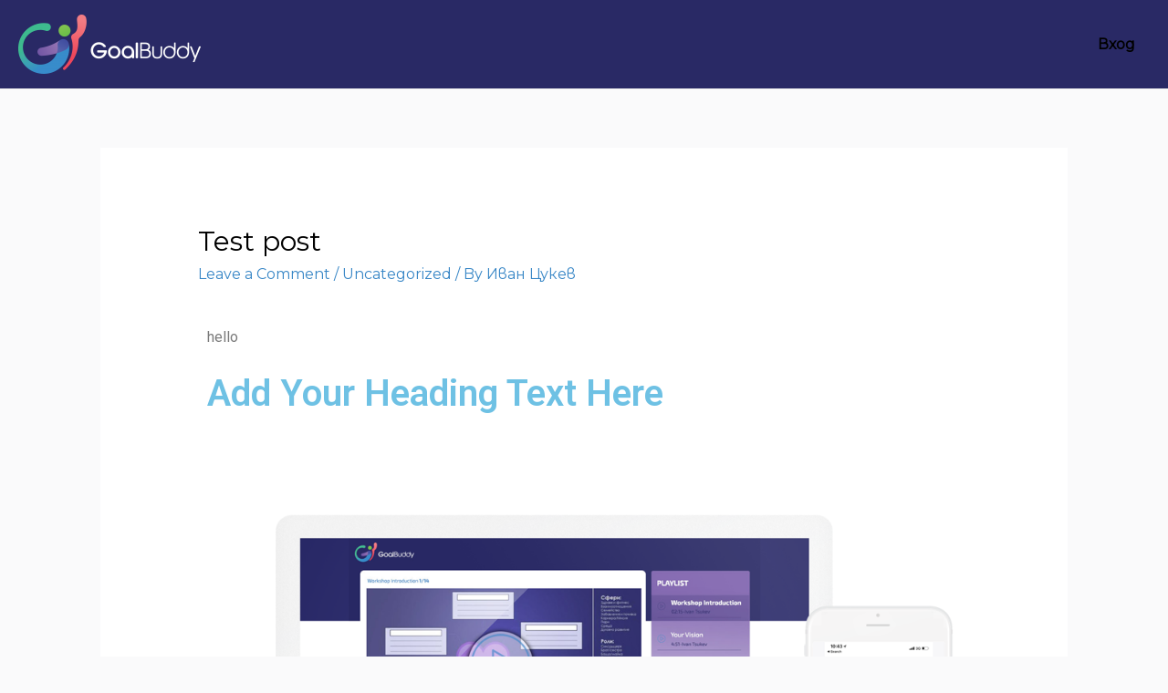

--- FILE ---
content_type: text/plain
request_url: https://www.google-analytics.com/j/collect?v=1&_v=j102&a=152820231&t=pageview&_s=1&dl=https%3A%2F%2Finfo.goalbuddy.app%2Ftest-post%2F&ul=en-us%40posix&dt=Test%20post%20-%20%D0%9F%D1%80%D0%B8%D1%8F%D1%82%D0%B5%D0%BB%20%D0%B7%D0%B0%20%D1%86%D0%B5%D0%BB%D0%B8&sr=1280x720&vp=1280x720&_u=YEBAAAABAAAAAC~&jid=972768491&gjid=402214990&cid=1206202248.1768412291&tid=UA-133651615-1&_gid=1297867585.1768412291&_r=1&_slc=1&gtm=45He61d0n81M2QZXJDv810972959za200zd810972959&gcd=13l3l3l3l1l1&dma=0&tag_exp=103116026~103200004~104527906~104528500~104684208~104684211~105391253~115495938~115616985~115938466~115938468~115985661~117041587~117091818&z=1220032210
body_size: -451
content:
2,cG-020D18ELZP